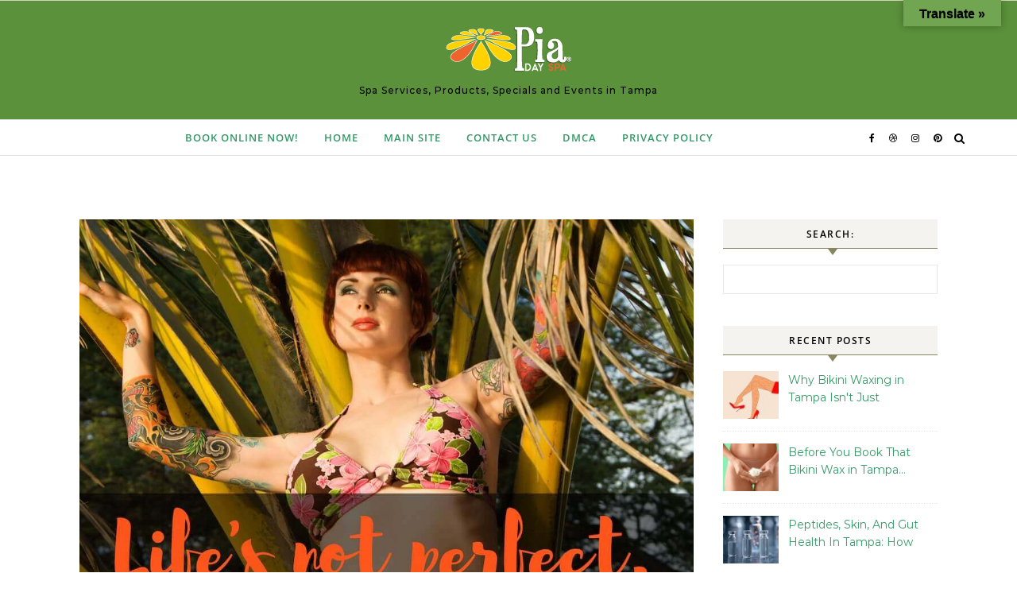

--- FILE ---
content_type: text/html; charset=UTF-8
request_url: https://www.bypia.com/theblog/what-to-expect-for-your-first-bikini-wax-in-tampa/
body_size: 10911
content:
<!DOCTYPE html><html lang="en-US"><head><meta charset="UTF-8"><meta name="viewport" content="width=device-width, initial-scale=1"><link rel="profile" href="http://gmpg.org/xfn/11"><meta name='robots' content='index, follow, max-image-preview:large, max-snippet:-1, max-video-preview:-1' /><link rel="preload" as="image" href="https://www.bypia.com/theblog/wp-content/webpavif/2018/10/4.avif" type="image/avif" fetchpriority="high" />  <script type="text/javascript" id="google_gtagjs-js-consent-mode-data-layer">window.dataLayer=window.dataLayer||[];function gtag(){dataLayer.push(arguments);}
gtag('consent','default',{"ad_personalization":"denied","ad_storage":"denied","ad_user_data":"denied","analytics_storage":"denied","functionality_storage":"denied","security_storage":"denied","personalization_storage":"denied","region":["AT","BE","BG","CH","CY","CZ","DE","DK","EE","ES","FI","FR","GB","GR","HR","HU","IE","IS","IT","LI","LT","LU","LV","MT","NL","NO","PL","PT","RO","SE","SI","SK"],"wait_for_update":500});window._googlesitekitConsentCategoryMap={"statistics":["analytics_storage"],"marketing":["ad_storage","ad_user_data","ad_personalization"],"functional":["functionality_storage","security_storage"],"preferences":["personalization_storage"]};window._googlesitekitConsents={"ad_personalization":"denied","ad_storage":"denied","ad_user_data":"denied","analytics_storage":"denied","functionality_storage":"denied","security_storage":"denied","personalization_storage":"denied","region":["AT","BE","BG","CH","CY","CZ","DE","DK","EE","ES","FI","FR","GB","GR","HR","HU","IE","IS","IT","LI","LT","LU","LV","MT","NL","NO","PL","PT","RO","SE","SI","SK"],"wait_for_update":500};</script> <link media="all" href="https://www.bypia.com/theblog/wp-content/cache/autoptimize/css/autoptimize_cae80272d84ab6a99470ecaa8e91e9db.css" rel="stylesheet"><title>First Bikini Wax in Tampa Near me | Pia Esthetics Day Spa</title><meta name="description" content="If you&#039;ve never experienced a bikini wax, you may feel nervous or unprepared. Learn what to expect for your first bikini waxing in Tampa by reading our latest" /><link rel="canonical" href="https://www.bypia.com/theblog/what-to-expect-for-your-first-bikini-wax-in-tampa/" /><meta property="og:locale" content="en_US" /><meta property="og:type" content="article" /><meta property="og:title" content="First Bikini Wax in Tampa Near me | Pia Esthetics Day Spa" /><meta property="og:description" content="If you&#039;ve never experienced a bikini wax, you may feel nervous or unprepared. Learn what to expect for your first bikini waxing in Tampa by reading our latest blog!" /><meta property="og:url" content="https://www.bypia.com/theblog/what-to-expect-for-your-first-bikini-wax-in-tampa/" /><meta property="og:site_name" content="Pia Esthetics Day Spa" /><meta property="article:publisher" content="https://www.facebook.com/bypia" /><meta property="article:published_time" content="2019-11-11T17:12:32+00:00" /><meta property="article:modified_time" content="2023-02-25T09:17:52+00:00" /><meta property="og:image" content="https://www.bypia.com/theblog/wp-content/uploads/2018/10/4.jpg" /><meta property="og:image:width" content="1080" /><meta property="og:image:height" content="1080" /><meta property="og:image:type" content="image/jpeg" /><meta name="author" content="Pia Day Spa" /><meta name="twitter:card" content="summary_large_image" /><meta name="twitter:creator" content="@PiaDaySpa" /><meta name="twitter:site" content="@PiaDaySpa" /><meta name="twitter:label1" content="Written by" /><meta name="twitter:data1" content="Pia Day Spa" /><meta name="twitter:label2" content="Est. reading time" /><meta name="twitter:data2" content="1 minute" /> <script type="application/ld+json" class="yoast-schema-graph">{"@context":"https://schema.org","@graph":[{"@type":"Article","@id":"https://www.bypia.com/theblog/what-to-expect-for-your-first-bikini-wax-in-tampa/#article","isPartOf":{"@id":"https://www.bypia.com/theblog/what-to-expect-for-your-first-bikini-wax-in-tampa/"},"author":{"name":"Pia Day Spa","@id":"https://www.bypia.com/theblog/#/schema/person/94ac51725371884c0c0002cfe240c597"},"headline":"What to Expect for Your First Bikini Wax in Tampa","datePublished":"2019-11-11T17:12:32+00:00","dateModified":"2023-02-25T09:17:52+00:00","mainEntityOfPage":{"@id":"https://www.bypia.com/theblog/what-to-expect-for-your-first-bikini-wax-in-tampa/"},"wordCount":302,"publisher":{"@id":"https://www.bypia.com/theblog/#organization"},"image":{"@id":"https://www.bypia.com/theblog/what-to-expect-for-your-first-bikini-wax-in-tampa/#primaryimage"},"thumbnailUrl":"https://www.bypia.com/theblog/wp-content/uploads/2018/10/4.jpg","articleSection":["What is going On?"],"inLanguage":"en-US"},{"@type":"WebPage","@id":"https://www.bypia.com/theblog/what-to-expect-for-your-first-bikini-wax-in-tampa/","url":"https://www.bypia.com/theblog/what-to-expect-for-your-first-bikini-wax-in-tampa/","name":"First Bikini Wax in Tampa Near me | Pia Esthetics Day Spa","isPartOf":{"@id":"https://www.bypia.com/theblog/#website"},"primaryImageOfPage":{"@id":"https://www.bypia.com/theblog/what-to-expect-for-your-first-bikini-wax-in-tampa/#primaryimage"},"image":{"@id":"https://www.bypia.com/theblog/what-to-expect-for-your-first-bikini-wax-in-tampa/#primaryimage"},"thumbnailUrl":"https://www.bypia.com/theblog/wp-content/uploads/2018/10/4.jpg","datePublished":"2019-11-11T17:12:32+00:00","dateModified":"2023-02-25T09:17:52+00:00","description":"If you've never experienced a bikini wax, you may feel nervous or unprepared. Learn what to expect for your first bikini waxing in Tampa by reading our latest blog!","breadcrumb":{"@id":"https://www.bypia.com/theblog/what-to-expect-for-your-first-bikini-wax-in-tampa/#breadcrumb"},"inLanguage":"en-US","potentialAction":[{"@type":"ReadAction","target":["https://www.bypia.com/theblog/what-to-expect-for-your-first-bikini-wax-in-tampa/"]}]},{"@type":"ImageObject","inLanguage":"en-US","@id":"https://www.bypia.com/theblog/what-to-expect-for-your-first-bikini-wax-in-tampa/#primaryimage","url":"https://www.bypia.com/theblog/wp-content/uploads/2018/10/4.jpg","contentUrl":"https://www.bypia.com/theblog/wp-content/uploads/2018/10/4.jpg","width":1080,"height":1080,"caption":"Life's not perfect"},{"@type":"BreadcrumbList","@id":"https://www.bypia.com/theblog/what-to-expect-for-your-first-bikini-wax-in-tampa/#breadcrumb","itemListElement":[{"@type":"ListItem","position":1,"name":"Home","item":"https://www.bypia.com/theblog/"},{"@type":"ListItem","position":2,"name":"What is going On?","item":"https://www.bypia.com/theblog/category/spanews/"},{"@type":"ListItem","position":3,"name":"What to Expect for Your First Bikini Wax in Tampa"}]},{"@type":"WebSite","@id":"https://www.bypia.com/theblog/#website","url":"https://www.bypia.com/theblog/","name":"Pia Esthetics Day Spa","description":"Spa Services, Products, Specials and Events in Tampa","publisher":{"@id":"https://www.bypia.com/theblog/#organization"},"alternateName":"Pia Day Spa","potentialAction":[{"@type":"SearchAction","target":{"@type":"EntryPoint","urlTemplate":"https://www.bypia.com/theblog/?s={search_term_string}"},"query-input":{"@type":"PropertyValueSpecification","valueRequired":true,"valueName":"search_term_string"}}],"inLanguage":"en-US"},{"@type":"Organization","@id":"https://www.bypia.com/theblog/#organization","name":"Pia Esthetics Day Spa","alternateName":"Pia Day Spa","url":"https://www.bypia.com/theblog/","logo":{"@type":"ImageObject","inLanguage":"en-US","@id":"https://www.bypia.com/theblog/#/schema/logo/image/","url":"https://www.bypia.com/theblog/wp-content/uploads/2025/07/NEW-logo-Pia-color-01.jpg","contentUrl":"https://www.bypia.com/theblog/wp-content/uploads/2025/07/NEW-logo-Pia-color-01.jpg","width":360,"height":396,"caption":"Pia Esthetics Day Spa"},"image":{"@id":"https://www.bypia.com/theblog/#/schema/logo/image/"},"sameAs":["https://www.facebook.com/bypia","https://x.com/PiaDaySpa","https://www.instagram.com/PiaDaySpa/","https://www.pinterest.com/piadayspa/","https://www.linkedin.com/company/pia-esthetics-day-spa/","https://www.youtube.com/user/Piadayspa"]},{"@type":"Person","@id":"https://www.bypia.com/theblog/#/schema/person/94ac51725371884c0c0002cfe240c597","name":"Pia Day Spa","image":{"@type":"ImageObject","inLanguage":"en-US","@id":"https://www.bypia.com/theblog/#/schema/person/image/","url":"https://secure.gravatar.com/avatar/d6498534da8e9eccdcf775699143bdb99aafcab5dbbce2bea3227d46ec342e5c?s=96&r=g","contentUrl":"https://secure.gravatar.com/avatar/d6498534da8e9eccdcf775699143bdb99aafcab5dbbce2bea3227d46ec342e5c?s=96&r=g","caption":"Pia Day Spa"},"sameAs":["https://www.bypia.com"]}]}</script> <link rel='dns-prefetch' href='//translate.google.com' /><link rel='dns-prefetch' href='//www.googletagmanager.com' /> <script type="text/javascript" src="//www.bypia.com/theblog/wp-includes/js/jquery/jquery.min.js" id="jquery-core-js"></script> <script type="text/javascript" id="fvp-frontend-js-extra">var fvpdata={"ajaxurl":"https://www.bypia.com/theblog/wp-admin/admin-ajax.php","nonce":"290bc78b16","fitvids":"1","dynamic":"","overlay":"","opacity":"0.75","color":"b","width":"640"};</script> 
 <script type="text/javascript" src="//www.googletagmanager.com/gtag/js?id=G-625DFLB0JM" id="google_gtagjs-js" async></script> <script type="text/javascript" id="google_gtagjs-js-after">window.dataLayer=window.dataLayer||[];function gtag(){dataLayer.push(arguments);}
gtag("set","linker",{"domains":["www.bypia.com"]});gtag("js",new Date());gtag("set","developer_id.dZTNiMT",true);gtag("config","G-625DFLB0JM",{"googlesitekit_post_type":"post","googlesitekit_post_date":"20191111"});window._googlesitekit=window._googlesitekit||{};window._googlesitekit.throttledEvents=[];window._googlesitekit.gtagEvent=(name,data)=>{var key=JSON.stringify({name,data});if(!!window._googlesitekit.throttledEvents[key]){return;}window._googlesitekit.throttledEvents[key]=true;setTimeout(()=>{delete window._googlesitekit.throttledEvents[key];},5);gtag("event",name,{...data,event_source:"site-kit"});};</script> <script type="text/javascript" id="__ytprefs__-js-extra">var _EPYT_={"ajaxurl":"https://www.bypia.com/theblog/wp-admin/admin-ajax.php","security":"b31cf07915","gallery_scrolloffset":"20","eppathtoscripts":"https://www.bypia.com/theblog/wp-content/plugins/youtube-embed-plus/scripts/","eppath":"https://www.bypia.com/theblog/wp-content/plugins/youtube-embed-plus/","epresponsiveselector":"[\"iframe.__youtube_prefs_widget__\"]","epdovol":"1","version":"14.2.4","evselector":"iframe.__youtube_prefs__[src], iframe[src*=\"youtube.com/embed/\"], iframe[src*=\"youtube-nocookie.com/embed/\"]","ajax_compat":"","maxres_facade":"eager","ytapi_load":"light","pause_others":"","stopMobileBuffer":"1","facade_mode":"","not_live_on_channel":""};</script> <meta name="generator" content="Site Kit by Google 1.171.0" /><script type="application/ld+json">{"@context":"https://schema.org","@type":"Organization","name":"Pia Esthetics Day Spa","url":"https://www.bypia.com","logo":"https://spa.bypia.com/rsrc/images/pia_logo.png","contactPoint":[{"@type":"ContactPoint","telephone":"+1-813-8312418","contactType":"reservations","areaServed":["US"],"availableLanguage":["English"]}],"sameAs":["https://www.facebook.com/bypia","https://twitter.com/piadayspa","https://plus.google.com/+PiaEsthetics","https://instagram.com/piadayspa/","https://www.youtube.com/user/Piadayspa","https://www.linkedin.com/company/pia-esthetics-day-spa","https://pinterest.com/piadayspa","https://piadayspa.tumblr.com/"]}</script><script type="application/ld+json">{"@context":"https://schema.org","@type":"SiteNavigationElement","name":["Book Online Now!","Home","Main Site","Contact us","DMCA","Privacy Policy"],"url":["https://new.mydayspa.us/booknow?#new_tab","https://www.bypia.com/theblog/","https://www.bypia.com#new_tab","/contact-us.php#new_tab","https://www.bypia.com/theblog/dmca/","/privacy-policy.php"]}</script><script type="application/ld+json">{"@context":"https://schema.org","@type":"WebSite","name":"Pia Esthetics Day Spa","alternateName":"Pia Day Spa","url":"https://www.bypia.com","potentialAction":[{"@type":"SearchAction","target":"https://www.bypia.com/searchsite.php?query=search_term{search_term_string}","query-input":"required name=search_term_string"},{"@type":"SearchAction","target":"https://www.bypia.com/searchsite.php?query={search_term}{search_term_string}","query-input":"required name=search_term_string"}]}</script><script type="application/ld+json">{"@context":"https://schema.org","@type":"Article","mainEntityOfPage":{"@type":"WebPage","@id":"https://www.bypia.com/theblog/what-to-expect-for-your-first-bikini-wax-in-tampa/"},"headline":"What to Expect for Your First Bikini Wax in Tampa","datePublished":"2019-11-11T12:12:32-0500","dateModified":"2023-02-25T04:17:52-0500","author":{"@type":"Person","name":"Pia Day Spa"},"description":"Whether you're getting ready for a beach vacation or you just want to remove unwanted body hair, a bikini wax ","image":{"@type":"ImageObject","url":"https://www.bypia.com/theblog/wp-content/uploads/2018/10/4.jpg","width":1080,"height":1080},"publisher":{"@type":"Organization","name":"Pia Esthetics Day Spa","logo":{"@type":"ImageObject","url":"https://spa.bypia.com/rsrc/images/pia_metadata_logo.png","width":60,"height":60}},"speakable":{"@type":"SpeakableSpecification","cssSelector":["",""]}}</script><script type="application/ld+json">{"@context":"https://schema.org","@type":"BlogPosting","mainEntityOfPage":{"@type":"WebPage","@id":"https://www.bypia.com/theblog/what-to-expect-for-your-first-bikini-wax-in-tampa/"},"headline":"What to Expect for Your First Bikini Wax in Tampa","datePublished":"2019-11-11T12:12:32-0500","dateModified":"2023-02-25T04:17:52-0500","author":{"@type":"Person","name":"Pia Day Spa"},"description":"Whether you're getting ready for a beach vacation or you just want to remove unwanted body hair, a bikini wax ","image":{"@type":"ImageObject","url":"https://www.bypia.com/theblog/wp-content/uploads/2018/10/4.jpg","width":1080,"height":1080},"publisher":{"@type":"Organization","name":"Pia Esthetics Day Spa","logo":{"@type":"ImageObject","url":"https://spa.bypia.com/rsrc/images/pia_metadata_logo.png","width":60,"height":60}}}</script><script type="application/ld+json">{"@context":"https://schema.org","@type":"WebSite","name":"Pia Esthetics Day Spa","alternateName":"Pia Day Spa","url":"https://www.bypia.com","potentialAction":[{"@type":"SearchAction","target":"https://www.bypia.com/searchsite.php?query=search_term{search_term_string}","query-input":"required name=search_term_string"},{"@type":"SearchAction","target":"https://www.bypia.com/searchsite.php?query={search_term}{search_term_string}","query-input":"required name=search_term_string"}]}</script><meta name="google-site-verification" content="L9WJt8uGSyBnaokWWwMgwZb-GeToPPzKkYUdEyUQwHY">  <script type="text/javascript">(function(w,d,s,l,i){w[l]=w[l]||[];w[l].push({'gtm.start':new Date().getTime(),event:'gtm.js'});var f=d.getElementsByTagName(s)[0],j=d.createElement(s),dl=l!='dataLayer'?'&l='+l:'';j.async=true;j.src='https://www.googletagmanager.com/gtm.js?id='+i+dl;f.parentNode.insertBefore(j,f);})(window,document,'script','dataLayer','GTM-PCG8VS');</script> <link rel="icon" href="https://www.bypia.com/theblog/wp-content/uploads/2022/12/cropped-LOGO_dayspa_BodyShop-32x32.jpg" sizes="32x32" /><link rel="icon" href="https://www.bypia.com/theblog/wp-content/uploads/2022/12/cropped-LOGO_dayspa_BodyShop-192x192.jpg" sizes="192x192" /><link rel="apple-touch-icon" href="https://www.bypia.com/theblog/wp-content/uploads/2022/12/cropped-LOGO_dayspa_BodyShop-180x180.jpg" /><meta name="msapplication-TileImage" content="https://www.bypia.com/theblog/wp-content/uploads/2022/12/cropped-LOGO_dayspa_BodyShop-270x270.jpg" /></head><body class="wp-singular post-template-default single single-post postid-5868 single-format-standard wp-custom-logo wp-embed-responsive wp-theme-graceful wp-child-theme-graceful-nova-blog"> <noscript> <iframe src="https://www.googletagmanager.com/ns.html?id=GTM-PCG8VS" height="0" width="0" style="display:none;visibility:hidden"></iframe> </noscript> <a class="skip-link screen-reader-text" href="#primary">Skip to content</a><div id="site-container"><div id="site-header" ><div id="top-navigation" class="clear-fix" style="background: #888561;"><div class="wrapped-content"></div></div><div class="entry-header"><div class="graceful-wrap-outer"><div class="graceful-wrap-inner"><div class="site-branding"> <a href="https://www.bypia.com/theblog/" title="Pia Esthetics Day Spa" class="logo-img"> <img src="https://www.bypia.com/theblog/wp-content/uploads/2025/05/logo-pia-h.png" alt="Pia Esthetics Day Spa"> </a> <br><p class="site-description">Spa Services, Products, Specials and Events in Tampa</p></div></div></div></div><div id="main-navigation" class="clear-fix" style="background: #ffffff;" data-fixed="1"><div class="wrapped-content"><div class="navigation-search-overlay"></div> <button class="responsive-menu-btn"> <i class="fa fa-chevron-down"></i> <i class="fa fa-times" style="display: none;"></i> </button><nav class="site-menu-wrapper"><ul id="site-menu" class=""><li class="menu-item"><a target="_blank" href="https://new.mydayspa.us/booknow?#new_tab">Book Online Now!</a></li><li class="menu-item"><a href="https://www.bypia.com/theblog/">Home</a></li><li class="menu-item"><a target="_blank" href="https://www.bypia.com#new_tab" title="Pia Esthetics main website - buy a gift card!">Main Site</a></li><li class="menu-item"><a target="_blank" href="/contact-us.php#new_tab">Contact us</a></li><li class="menu-item"><a href="https://www.bypia.com/theblog/dmca/">DMCA</a></li><li class="menu-item"><a rel="privacy-policy" href="/privacy-policy.php">Privacy Policy</a></li></ul></nav><nav class="responsive-menu-wrapper"><ul id="responsive-menu" class=""><li class="menu-item"><a target="_blank" href="https://new.mydayspa.us/booknow?#new_tab">Book Online Now!</a></li><li class="menu-item"><a href="https://www.bypia.com/theblog/">Home</a></li><li class="menu-item"><a target="_blank" href="https://www.bypia.com#new_tab" title="Pia Esthetics main website - buy a gift card!">Main Site</a></li><li class="menu-item"><a target="_blank" href="/contact-us.php#new_tab">Contact us</a></li><li class="menu-item"><a href="https://www.bypia.com/theblog/dmca/">DMCA</a></li><li class="menu-item"><a rel="privacy-policy" href="/privacy-policy.php">Privacy Policy</a></li></ul></nav><div class="navigation-socials"> <a href="https://www.facebook.com/bypia" target="_blank"> <i class="fa fa-facebook"></i> </a> <a href="https://maps.app.goo.gl/W2HtbLzkDSzpecCQ7" target="_blank"> <i class="fa fa-dribbble"></i> </a> <a href="https://www.instagram.com/piadayspa/" target="_blank"> <i class="fa fa-instagram"></i> </a> <a href="https://www.pinterest.com/piadayspa/" target="_blank"> <i class="fa fa-pinterest"></i> </a></div><div class="main-navigation-search"> <button class="navigation-search-button open-graceful-search"> <i class="fa fa-search"></i> <i class="fa fa-times"></i> </button><div class="graceful-search" role="graceful-search" aria-labelledby="graceful-search-title" aria-describedby="graceful-search-description" aria-hidden="true"><form role="search" method="get" id="searchform" class="searchform" action="https://www.bypia.com/theblog/"><div> <label class="screen-reader-text" for="s">Search for:</label> <input type="text" value="" name="s" id="s" /> <input type="submit" id="searchsubmit" value="Search" /></div></form> <button type="button" aria-label="Close Navigation" class="close-graceful-search"> <i class="fa fa-times"></i> </button></div><div class="graceful-search-overlay" tabindex="-1" aria-hidden="true"></div></div></div></div></div><main id="primary" class="site-main"><div class="main-content clear-fix wrapped-content" data-layout="col1-rightsidebar" data-sidebar-sticky="1"><div class="content-wrap"><article id="post-5868" class="post-5868 post type-post status-publish format-standard has-post-thumbnail hentry category-spanews"><div class="site-images"> <picture> <source data-srcset="https://www.bypia.com/theblog/wp-content/webpavif/2018/10/4.avif" type="image/avif"> <source data-srcset="https://www.bypia.com/theblog/wp-content/webpavif/2018/10/4.webp" type="image/webp"> <img src="https://www.bypia.com/theblog/wp-content/uploads/2018/10/4.jpg" width="1080" height="1080" class="attachment-graceful-full-thumbnail size-graceful-full-thumbnail wp-post-image" alt="Life&#039;s not perfect" decoding="async" fetchpriority="high" srcset="https://www.bypia.com/theblog/wp-content/uploads/2018/10/4.jpg 1080w, https://www.bypia.com/theblog/wp-content/uploads/2018/10/4-150x150.jpg 150w, https://www.bypia.com/theblog/wp-content/uploads/2018/10/4-300x300.jpg 300w, https://www.bypia.com/theblog/wp-content/uploads/2018/10/4-600x600.jpg 600w, https://www.bypia.com/theblog/wp-content/uploads/2018/10/4-800x800.jpg 800w" sizes="(max-width: 1080px) 100vw, 1080px" loading="eager" /> </picture></div><header class="post-header"><div class="post-categories"> <a href="https://www.bypia.com/theblog/category/spanews/" rel="category tag">What is going On?</a></div><h1 class="post-title">What to Expect for Your First Bikini Wax in Tampa</h1><div class="post-meta clear-fix"> <span class="post-date">November 11, 2019</span> <strong class="post-title-author"> </strong></div></header><div class="post-page-content"><p>Whether you're getting ready for a beach vacation or you just want to remove unwanted body hair, a <a href="/spa-menu.php/210/bikini-line/42004">bikini</a> <a href="/waxing.php">wax</a> is an effective hair removal method that can help you feel more confident and comfortable. However, if you've never experienced a <a href="/spa-menu.php/210/bikini-line/42004">bikini</a> <a href="/waxing.php">wax</a>, you may feel nervous or unprepared. To learn what to expect for your first <a href="/spa-menu.php/210/bikini-line/42004">bikini</a> <a href="/waxing.php">wax</a> in Tampa, keep reading!</p><p><picture> <source data-srcset="https://www.bypia.com/theblog/wp-content/webpavif/2018/10/4-300x300.avif" type="image/avif"> <source data-srcset="https://www.bypia.com/theblog/wp-content/webpavif/2018/10/4-300x300.webp" type="image/webp"> <noscript><img src="https://www.bypia.com/theblog/wp-content/uploads/2018/10/4-300x300.jpg" decoding="async" class="alignleft size-medium wp-image-5543" alt="Life" width="300" height="300" srcset="https://www.bypia.com/theblog/wp-content/uploads/2018/10/4-300x300.jpg 300w, https://www.bypia.com/theblog/wp-content/uploads/2018/10/4-150x150.jpg 150w, https://www.bypia.com/theblog/wp-content/uploads/2018/10/4-600x600.jpg 600w, https://www.bypia.com/theblog/wp-content/uploads/2018/10/4-800x800.jpg 800w, https://www.bypia.com/theblog/wp-content/uploads/2018/10/4.jpg 1080w" sizes="(max-width: 300px) 100vw, 300px" loading="lazy" title="What to Expect for Your First Bikini Wax in Tampa" /></noscript><img src='data:image/svg+xml,%3Csvg%20xmlns=%22http://www.w3.org/2000/svg%22%20viewBox=%220%200%20300%20300%22%3E%3C/svg%3E' data-src="https://www.bypia.com/theblog/wp-content/uploads/2018/10/4-300x300.jpg" decoding="async" class="lazyload alignleft size-medium wp-image-5543" alt="Life" width="300" height="300" data-srcset="https://www.bypia.com/theblog/wp-content/uploads/2018/10/4-300x300.jpg 300w, https://www.bypia.com/theblog/wp-content/uploads/2018/10/4-150x150.jpg 150w, https://www.bypia.com/theblog/wp-content/uploads/2018/10/4-600x600.jpg 600w, https://www.bypia.com/theblog/wp-content/uploads/2018/10/4-800x800.jpg 800w, https://www.bypia.com/theblog/wp-content/uploads/2018/10/4.jpg 1080w" data-sizes="(max-width: 300px) 100vw, 300px" loading="lazy" title="What to Expect for Your First Bikini Wax in Tampa" /> </picture>There is no need to worry when going in for a <a href="/spa-menu.php/210/bikini-line/42004">bikini</a> <a href="/waxing.php">wax</a>. Trust us, a <a href="/spa-menu.php/210/bikini-line/42004">bikini</a> <a href="/waxing.php">wax</a> is a safe way to remove unwanted hair. A bikini wax is also less painful than you think.</p><p>You may be skeptical to go in for a bikini wax because you are worried about exposing yourself to a stranger. If this is making you nervous, think of a <a href="/waxing.php">waxing</a> specialist as a gynecologist. Both are trained professionals who have seen it all before and know exactly what to do.</p><p>When people talk about bikini waxes, you hear a lot about potential pain. Everybody has a different threshold for pain, but some areas may hardly hurt during the process. Another detail to give you peace of mind is that the pain usually doesn't last for more than three seconds after every tug. The pain is quick, but the results are long-lasting.</p><p>It is important to pick a professional and reputable salon to receive your first bikini wax. When picking a place, consider Pia Esthetics Day Spa. Our staff of friendly and trained professionals can help you feel as comfortable as possible during your first appointment. You can trust <strong>Pia Esthetics Day Spa</strong> knowing that we've worked with countless clients to help them look and feel their best. To schedule an appointment with us, feel free to call today!</p></div><footer class="post-footer"></footer></article><div class="post-navigation-wrap"> <a href="https://www.bypia.com/theblog/spa-gift-ideas-for-the-holidays-in-tampa/" title="Santa, Tell Me How to Keep Feeling Bright and Beautiful?" class="post-navigation previous-post"> <i class="fa fa-angle-left"></i> <img src="https://www.bypia.com/theblog/wp-content/uploads/2019/11/pia-gift.jpg" width="75" height="50" class="attachment-graceful-small-thumbnail size-graceful-small-thumbnail wp-post-image" alt="spa gift certificates in safety harbor" loading="eager" /> </a> <a href="https://www.bypia.com/theblog/treat-yourself-to-a-spa-day/" title="Treat yourself to a Spa Day" class="post-navigation next-post"> <img src="https://www.bypia.com/theblog/wp-content/uploads/2018/02/Whats-YourFavorite-Momentsat-Pias.png" width="75" height="54" class="attachment-graceful-small-thumbnail size-graceful-small-thumbnail wp-post-image" alt="Pia Moments" loading="eager" /> <i class="fa fa-angle-right"></i> </a></div><div class="related-posts"><h3>Related Posts</h3><section> <a href="https://www.bypia.com/theblog/before-you-book-that-bikini-wax-in-tampa-read-this-first/"><picture> <source data-srcset="https://www.bypia.com/theblog/wp-content/webpavif/2025/12/bikini_Wax_tampa-500x330.avif" type="image/avif"> <source data-srcset="https://www.bypia.com/theblog/wp-content/webpavif/2025/12/bikini_Wax_tampa-500x330.webp" type="image/webp"> <img src="https://www.bypia.com/theblog/wp-content/uploads/2025/12/bikini_Wax_tampa-500x330.jpg" width="500" height="330" class="attachment-graceful-column-thumbnail size-graceful-column-thumbnail wp-post-image" alt="Bikni Wax near me" decoding="async" loading="eager" /> </picture></a><h4><a href="https://www.bypia.com/theblog/before-you-book-that-bikini-wax-in-tampa-read-this-first/">Before You Book That Bikini Wax in Tampa… Read This First</a></h4> <span class="related-post-date">January 14, 2026</span></section><section> <a href="https://www.bypia.com/theblog/peptides-skin-and-gut-health-in-tampa-how-inside-out-support-can-boost-your-skincare-results/"><picture> <source data-srcset="https://www.bypia.com/theblog/wp-content/webpavif/2025/11/peptides-500x330.avif" type="image/avif"> <source data-srcset="https://www.bypia.com/theblog/wp-content/webpavif/2025/11/peptides-500x330.webp" type="image/webp"> <img src="https://www.bypia.com/theblog/wp-content/uploads/2025/11/peptides-500x330.jpg" width="500" height="330" class="attachment-graceful-column-thumbnail size-graceful-column-thumbnail wp-post-image" alt="Tampa Peptides" decoding="async" loading="eager" /> </picture></a><h4><a href="https://www.bypia.com/theblog/peptides-skin-and-gut-health-in-tampa-how-inside-out-support-can-boost-your-skincare-results/">Peptides, Skin, And Gut Health In Tampa: How Inside-Out Support Can Boost Your Skincare Results</a></h4> <span class="related-post-date">November 29, 2025</span></section><section> <a href="https://www.bypia.com/theblog/massage-benefits-for-cancer-patients/"><picture> <source data-srcset="https://www.bypia.com/theblog/wp-content/webpavif/2021/03/shutterstock_327800027.avif" type="image/avif"> <source data-srcset="https://www.bypia.com/theblog/wp-content/webpavif/2021/03/shutterstock_327800027.webp" type="image/webp"> <img src="https://www.bypia.com/theblog/wp-content/uploads/2021/03/shutterstock_327800027.jpg" width="495" height="330" class="attachment-graceful-column-thumbnail size-graceful-column-thumbnail wp-post-image" alt="tampa massage" decoding="async" srcset="https://www.bypia.com/theblog/wp-content/uploads/2021/03/shutterstock_327800027.jpg 1200w, https://www.bypia.com/theblog/wp-content/uploads/2021/03/shutterstock_327800027-300x200.jpg 300w, https://www.bypia.com/theblog/wp-content/uploads/2021/03/shutterstock_327800027-800x533.jpg 800w" sizes="(max-width: 495px) 100vw, 495px" loading="eager" /> </picture></a><h4><a href="https://www.bypia.com/theblog/massage-benefits-for-cancer-patients/">Massage Benefits for Cancer Patients</a></h4> <span class="related-post-date">November 1, 2025</span></section><div class="clear-fix"></div></div></div><div class="sidebar-right-wrap"><aside class="sidebar-right"><section id="search-6" class="graceful-widget widget_search"><h2 class="widget-title">Search:</h2><form role="search" method="get" id="searchform" class="searchform" action="https://www.bypia.com/theblog/"><div> <label class="screen-reader-text" for="s">Search for:</label> <input type="text" value="" name="s" id="s" /> <input type="submit" id="searchsubmit" value="Search" /></div></form></section><section id="recent-posts-3" class="graceful-widget widget_recent_entries"><h2>Recent Posts</h2><ul><li class="graceful-recent-image-box"><div class="graceful-small-image-box" style="background-image: url( 'https://www.bypia.com/theblog/wp-content/uploads/2025/12/legs_waxing-75x75.jpg' );"></div> <a href="https://www.bypia.com/theblog/why-bikini-waxing-in-tampa-isnt-just-grooming-its-a-quiet-act-of-rebellion/">Why Bikini Waxing in Tampa Isn't Just Grooming, It's a Quiet Act of Rebellion</a></li><li class="graceful-recent-image-box"><div class="graceful-small-image-box" style="background-image: url( 'https://www.bypia.com/theblog/wp-content/uploads/2025/12/bikini_Wax_tampa-75x75.jpg' );"></div> <a href="https://www.bypia.com/theblog/before-you-book-that-bikini-wax-in-tampa-read-this-first/">Before You Book That Bikini Wax in Tampa… Read This First</a></li><li class="graceful-recent-image-box"><div class="graceful-small-image-box" style="background-image: url( 'https://www.bypia.com/theblog/wp-content/uploads/2025/11/peptides-75x75.jpg' );"></div> <a href="https://www.bypia.com/theblog/peptides-skin-and-gut-health-in-tampa-how-inside-out-support-can-boost-your-skincare-results/">Peptides, Skin, And Gut Health In Tampa: How Inside-Out Support Can Boost Your Skincare Results</a></li><li class="graceful-recent-image-box"><div class="graceful-small-image-box" style="background-image: url( 'https://www.bypia.com/theblog/wp-content/uploads/2021/03/shutterstock_327800027.jpg' );"></div> <a href="https://www.bypia.com/theblog/massage-benefits-for-cancer-patients/">Massage Benefits for Cancer Patients</a></li><li class="graceful-recent-image-box"><div class="graceful-small-image-box" style="background-image: url( 'https://www.bypia.com/theblog/wp-content/uploads/2012/10/DSC_7751.jpg' );"></div> <a href="https://www.bypia.com/theblog/why-we-use-metal-bowls-for-pedicures/">Why We Use Metal Bowls for Pedicures at Pia Esthetics Day Spa in Tampa</a></li></ul></section><section id="tag_cloud-3" class="graceful-widget widget_tag_cloud"><h2 class="widget-title">Tags</h2><div class="tagcloud"><a href="https://www.bypia.com/theblog/tag/acne/" class="tag-cloud-link tag-link-196 tag-link-position-1" style="font-size: 15.733333333333pt;" aria-label="acne (18 items)">acne</a> <a href="https://www.bypia.com/theblog/tag/beauty/" class="tag-cloud-link tag-link-83 tag-link-position-2" style="font-size: 18pt;" aria-label="beauty (27 items)">beauty</a> <a href="https://www.bypia.com/theblog/tag/brazilian-wax/" class="tag-cloud-link tag-link-100 tag-link-position-3" style="font-size: 15.066666666667pt;" aria-label="brazilian wax (16 items)">brazilian wax</a> <a href="https://www.bypia.com/theblog/tag/breakouts/" class="tag-cloud-link tag-link-36 tag-link-position-4" style="font-size: 11.333333333333pt;" aria-label="breakouts (8 items)">breakouts</a> <a href="https://www.bypia.com/theblog/tag/brows/" class="tag-cloud-link tag-link-726 tag-link-position-5" style="font-size: 12pt;" aria-label="brows (9 items)">brows</a> <a href="https://www.bypia.com/theblog/tag/clear-skin/" class="tag-cloud-link tag-link-96 tag-link-position-6" style="font-size: 9.0666666666667pt;" aria-label="clear skin (5 items)">clear skin</a> <a href="https://www.bypia.com/theblog/tag/dayspa/" class="tag-cloud-link tag-link-45 tag-link-position-7" style="font-size: 18.533333333333pt;" aria-label="day spa (30 items)">day spa</a> <a href="https://www.bypia.com/theblog/tag/dermalogica/" class="tag-cloud-link tag-link-75 tag-link-position-8" style="font-size: 22pt;" aria-label="dermalogica (55 items)">dermalogica</a> <a href="https://www.bypia.com/theblog/tag/dermaplaning/" class="tag-cloud-link tag-link-773 tag-link-position-9" style="font-size: 12.533333333333pt;" aria-label="dermaplaning (10 items)">dermaplaning</a> <a href="https://www.bypia.com/theblog/tag/dry-skin/" class="tag-cloud-link tag-link-154 tag-link-position-10" style="font-size: 10.666666666667pt;" aria-label="dry skin (7 items)">dry skin</a> <a href="https://www.bypia.com/theblog/tag/exfoliate/" class="tag-cloud-link tag-link-280 tag-link-position-11" style="font-size: 11.333333333333pt;" aria-label="exfoliate (8 items)">exfoliate</a> <a href="https://www.bypia.com/theblog/tag/exfoliation/" class="tag-cloud-link tag-link-109 tag-link-position-12" style="font-size: 13.466666666667pt;" aria-label="exfoliation (12 items)">exfoliation</a> <a href="https://www.bypia.com/theblog/tag/eyebrows/" class="tag-cloud-link tag-link-42 tag-link-position-13" style="font-size: 12pt;" aria-label="eyebrows (9 items)">eyebrows</a> <a href="https://www.bypia.com/theblog/tag/eyebrow-shaping/" class="tag-cloud-link tag-link-101 tag-link-position-14" style="font-size: 15.066666666667pt;" aria-label="eyebrow shaping (16 items)">eyebrow shaping</a> <a href="https://www.bypia.com/theblog/tag/eyelashes/" class="tag-cloud-link tag-link-69 tag-link-position-15" style="font-size: 10pt;" aria-label="eyelashes (6 items)">eyelashes</a> <a href="https://www.bypia.com/theblog/tag/facial/" class="tag-cloud-link tag-link-104 tag-link-position-16" style="font-size: 15.066666666667pt;" aria-label="facial (16 items)">facial</a> <a href="https://www.bypia.com/theblog/tag/healthy-skin/" class="tag-cloud-link tag-link-131 tag-link-position-17" style="font-size: 14.4pt;" aria-label="healthy skin (14 items)">healthy skin</a> <a href="https://www.bypia.com/theblog/tag/holidays/" class="tag-cloud-link tag-link-37 tag-link-position-18" style="font-size: 9.0666666666667pt;" aria-label="holidays (5 items)">holidays</a> <a href="https://www.bypia.com/theblog/tag/lashes/" class="tag-cloud-link tag-link-70 tag-link-position-19" style="font-size: 10pt;" aria-label="lashes (6 items)">lashes</a> <a href="https://www.bypia.com/theblog/tag/makeup/" class="tag-cloud-link tag-link-84 tag-link-position-20" style="font-size: 10pt;" aria-label="makeup (6 items)">makeup</a> <a href="https://www.bypia.com/theblog/tag/manicure/" class="tag-cloud-link tag-link-4 tag-link-position-21" style="font-size: 16.266666666667pt;" aria-label="manicure (20 items)">manicure</a> <a href="https://www.bypia.com/theblog/tag/massage/" class="tag-cloud-link tag-link-48 tag-link-position-22" style="font-size: 15.733333333333pt;" aria-label="massage (18 items)">massage</a> <a href="https://www.bypia.com/theblog/tag/microblading/" class="tag-cloud-link tag-link-725 tag-link-position-23" style="font-size: 11.333333333333pt;" aria-label="microblading (8 items)">microblading</a> <a href="https://www.bypia.com/theblog/tag/nails/" class="tag-cloud-link tag-link-6 tag-link-position-24" style="font-size: 13.066666666667pt;" aria-label="nails (11 items)">nails</a> <a href="https://www.bypia.com/theblog/tag/oily-skin/" class="tag-cloud-link tag-link-190 tag-link-position-25" style="font-size: 10pt;" aria-label="oily skin (6 items)">oily skin</a> <a href="https://www.bypia.com/theblog/tag/pedicure/" class="tag-cloud-link tag-link-5 tag-link-position-26" style="font-size: 16.266666666667pt;" aria-label="pedicure (20 items)">pedicure</a> <a href="https://www.bypia.com/theblog/tag/pia-day-spa/" class="tag-cloud-link tag-link-65 tag-link-position-27" style="font-size: 13.066666666667pt;" aria-label="Pia Day Spa (11 items)">Pia Day Spa</a> <a href="https://www.bypia.com/theblog/tag/piadayspa/" class="tag-cloud-link tag-link-752 tag-link-position-28" style="font-size: 9.0666666666667pt;" aria-label="piadayspa (5 items)">piadayspa</a> <a href="https://www.bypia.com/theblog/tag/relaxation/" class="tag-cloud-link tag-link-107 tag-link-position-29" style="font-size: 10pt;" aria-label="relaxation (6 items)">relaxation</a> <a href="https://www.bypia.com/theblog/tag/reviews/" class="tag-cloud-link tag-link-88 tag-link-position-30" style="font-size: 9.0666666666667pt;" aria-label="Reviews (5 items)">Reviews</a> <a href="https://www.bypia.com/theblog/tag/skin/" class="tag-cloud-link tag-link-269 tag-link-position-31" style="font-size: 9.0666666666667pt;" aria-label="skin (5 items)">skin</a> <a href="https://www.bypia.com/theblog/tag/skin-care/" class="tag-cloud-link tag-link-103 tag-link-position-32" style="font-size: 21.466666666667pt;" aria-label="skin care (50 items)">skin care</a> <a href="https://www.bypia.com/theblog/tag/skincare/" class="tag-cloud-link tag-link-47 tag-link-position-33" style="font-size: 15.733333333333pt;" aria-label="skincare (18 items)">skincare</a> <a href="https://www.bypia.com/theblog/tag/skin-care-products/" class="tag-cloud-link tag-link-197 tag-link-position-34" style="font-size: 12pt;" aria-label="skin care products (9 items)">skin care products</a> <a href="https://www.bypia.com/theblog/tag/sleep/" class="tag-cloud-link tag-link-199 tag-link-position-35" style="font-size: 9.0666666666667pt;" aria-label="sleep (5 items)">sleep</a> <a href="https://www.bypia.com/theblog/tag/spa/" class="tag-cloud-link tag-link-29 tag-link-position-36" style="font-size: 14pt;" aria-label="spa (13 items)">spa</a> <a href="https://www.bypia.com/theblog/tag/spf/" class="tag-cloud-link tag-link-123 tag-link-position-37" style="font-size: 16.266666666667pt;" aria-label="SPF (20 items)">SPF</a> <a href="https://www.bypia.com/theblog/tag/stress-relief/" class="tag-cloud-link tag-link-106 tag-link-position-38" style="font-size: 10pt;" aria-label="stress relief (6 items)">stress relief</a> <a href="https://www.bypia.com/theblog/tag/sugar-scrub/" class="tag-cloud-link tag-link-121 tag-link-position-39" style="font-size: 8pt;" aria-label="sugar scrub (4 items)">sugar scrub</a> <a href="https://www.bypia.com/theblog/tag/summer/" class="tag-cloud-link tag-link-244 tag-link-position-40" style="font-size: 11.333333333333pt;" aria-label="summer (8 items)">summer</a> <a href="https://www.bypia.com/theblog/tag/sun-damage/" class="tag-cloud-link tag-link-122 tag-link-position-41" style="font-size: 10.666666666667pt;" aria-label="sun damage (7 items)">sun damage</a> <a href="https://www.bypia.com/theblog/tag/sunscreen/" class="tag-cloud-link tag-link-124 tag-link-position-42" style="font-size: 12.533333333333pt;" aria-label="sunscreen (10 items)">sunscreen</a> <a href="https://www.bypia.com/theblog/tag/tampa/" class="tag-cloud-link tag-link-139 tag-link-position-43" style="font-size: 16.533333333333pt;" aria-label="tampa (21 items)">tampa</a> <a href="https://www.bypia.com/theblog/tag/wax/" class="tag-cloud-link tag-link-22 tag-link-position-44" style="font-size: 12.533333333333pt;" aria-label="wax (10 items)">wax</a> <a href="https://www.bypia.com/theblog/tag/waxing/" class="tag-cloud-link tag-link-18 tag-link-position-45" style="font-size: 14.4pt;" aria-label="waxing (14 items)">waxing</a></div></section></aside></div></div></main><footer id="site-footer" class=" clear-fix"><div class="site-footer-wrap wrapped-content"><div class="footer-bottom-wrap"> <span class="scrolltop"> <i class="fa fa fa-angle-up"></i> </span><div class="footer-copyright"> &copy; 2026 Pia Esthetics Day Spa</div><div class="footer-credits"> Graceful Theme by <a href="http://optimathemes.com/"> Optima Themes </a></div></div></div></footer></div> <script type="speculationrules">{"prefetch":[{"source":"document","where":{"and":[{"href_matches":"/theblog/*"},{"not":{"href_matches":["/theblog/wp-*.php","/theblog/wp-admin/*","/theblog/wp-content/uploads/*","/theblog/wp-content/*","/theblog/wp-content/plugins/*","/theblog/wp-content/themes/graceful-nova-blog/*","/theblog/wp-content/themes/graceful/*","/theblog/*\\?(.+)"]}},{"not":{"selector_matches":"a[rel~=\"nofollow\"]"}},{"not":{"selector_matches":".no-prefetch, .no-prefetch a"}}]},"eagerness":"conservative"}]}</script> <div id="glt-translate-trigger"><span class="translate">Translate »</span></div><div id="glt-toolbar"></div><div id="flags" style="display:none" class="size18"><ul id="sortable" class="ui-sortable"><li id="English"><a href="#" title="English" class="nturl notranslate en flag united-states"></a></li><li id="German"><a href="#" title="German" class="nturl notranslate de flag German"></a></li><li id="Italian"><a href="#" title="Italian" class="nturl notranslate it flag Italian"></a></li><li id="Japanese"><a href="#" title="Japanese" class="nturl notranslate ja flag Japanese"></a></li><li id="Portuguese"><a href="#" title="Portuguese" class="nturl notranslate pt flag Portuguese"></a></li><li id="Russian"><a href="#" title="Russian" class="nturl notranslate ru flag Russian"></a></li><li id="Spanish"><a href="#" title="Spanish" class="nturl notranslate es flag Spanish"></a></li></ul></div><div id='glt-footer'><div id="google_language_translator" class="default-language-en"></div></div><script>function GoogleLanguageTranslatorInit(){new google.translate.TranslateElement({pageLanguage:'en',includedLanguages:'en,de,it,ja,pt,ru,es',autoDisplay:false},'google_language_translator');}</script><noscript><style>.lazyload{display:none}</style></noscript><script data-noptimize="1">window.lazySizesConfig=window.lazySizesConfig||{};window.lazySizesConfig.loadMode=1;</script><script async data-noptimize="1" src='https://www.bypia.com/theblog/wp-content/plugins/autoptimize/classes/external/js/lazysizes.min.js?ao_version=3.1.14'></script> <script type="text/javascript" src="//translate.google.com/translate_a/element.js?cb=GoogleLanguageTranslatorInit" id="scripts-google-js"></script> <script type="text/javascript">document.addEventListener('DOMContentLoaded',function(){console.log("DOM");document.querySelector('.footer-credits').remove();});</script> <script defer src="https://www.bypia.com/theblog/wp-content/cache/autoptimize/js/autoptimize_ced4efd8a8949d28cf9573f63cfdc5eb.js"></script></body></html>